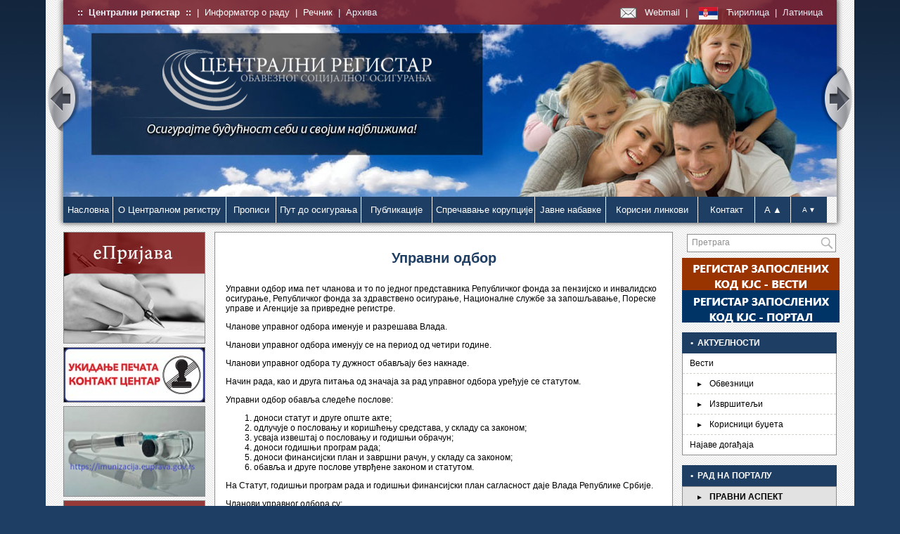

--- FILE ---
content_type: text/html; charset=UTF-8
request_url: https://www.croso.gov.rs/cir/Upravni_odbor/index.php
body_size: 20476
content:
<!DOCTYPE html PUBLIC "-//W3C//DTD XHTML 1.0 Transitional//EN" "http://www.w3.org/TR/xhtml1/DTD/xhtml1-transitional.dtd">
<html xmlns="http://www.w3.org/1999/xhtml">
<head>
<!--meta data-->
<meta http-equiv="Content-Type" content="text/html; charset=utf-8" />
<title>Централни регистар обавезног социјалног осигурања</title>
<meta name="DC.title" content="Centralni registar obaveznog socijalnog osiguranja" />
<meta http-equiv="Content-Security-Policy" content="upgrade-insecure-requests">
<meta name="abstract" content=" Centralni registar obaveznog socijalnog osiguranja " />
<meta name="description" content="Централни регистар обавезног социјалног осигурања формиран је ради ефикасније наплате пореза и контроле уплате доприноса. Од 1.марта 2014. године послодавци могу јединствену пријаву или одјаву радника да обаве електронским путем преко портала централног регистра. Ово представља ефикаснији, бржи и лакши начин испуњења обавезе пријаве и одјаве радника. Овај регистар омогућава месечну анализу и прецизније усаглашавање података о обвезницима обавезног социјалног осигурања." />
<meta name="contact" content="Tel/Fax: +381 11 3110 365; Adresa: Omladinskih brigada 1, Novi Beograd" />
<meta name="owner" content=" Centralni registar obaveznog socijalnog osiguranja " />
<meta name="keywords" content="Централни регистар, Централни регистар обавезног социјалног осигурања, обавезно социјално осигурање, Централни регистар, centralni registar, central registry of serbia, registar, регистар, registry, obavezno, compulsory, socijalno, social, osiguranje, insurance, naplata, payment, doprinosi, contributors, contribution, jedinstvena, elektronska, prijava, croso, crcsi, srbija, serbia, osiguranik, insured, preduzetnici" />
<meta name="geo.region" content="RS" />
<meta name="geo.placename" content="Belgrade" />
<meta name="robots" content="index, follow">
<!--end meta data-->

<link rel="stylesheet" type="text/css" href="http://www.croso.gov.rs/css/style.css">
<!--slider-->
<script>window.jQuery || document.write('<script src="http://www.croso.gov.rs/js/jquery-1.6.min.js"><\/script>')</script>
	<link rel="stylesheet" href="http://www.croso.gov.rs/css/anythingslider.css">
	<script src="http://www.croso.gov.rs/js/jquery.anythingslider.js"></script>
	<link rel="stylesheet" href="http://www.croso.gov.rs/css/theme-metallic.css">
	<script type="text/javascript" src="http://www.croso.gov.rs/functions/slider.js" ></script>
<!--end slider-->
<!--menu-->
<script type='text/javascript' src='http://www.croso.gov.rs/js/jquery.easing.1.3.js'></script> <!--if needed-->
<script type='text/javascript' src='http://www.croso.gov.rs/js/jquery.slideup.menu.1.0.min.js'></script>
<link href="http://www.croso.gov.rs/css/menu.css" rel="stylesheet" type="text/css" media="screen" />
<script type="text/javascript" src="http://www.croso.gov.rs/functions/menu.js" ></script>
<script type="text/javascript" src="http://www.croso.gov.rs/functions/menu_slideup.js" ></script>
<!--end menu-->
<!--search-->
<script type="text/javascript" src="http://www.croso.gov.rs/functions/validate_search.js" ></script>
<!--end search-->
<!--font size-->
<script type="text/javascript" src="http://www.croso.gov.rs/functions/font_size.js" ></script>
<!--end font size-->
</head>

<body>
<div id="page_wrapper">
	<div id="header">
		<!--search/language -->
<div id="header_language">        
    <div id="header_left"><strong>::&nbsp;&nbsp;<a href="http://www.croso.gov.rs/cir/index.php" >Централни регистар</a>&nbsp;&nbsp;::&nbsp;&nbsp;</strong>|&nbsp;&nbsp;<a href="http://www.croso.gov.rs/cir/Informator_o_radu/index.php">Информатор о раду</a>&nbsp;&nbsp;|&nbsp;&nbsp;<a href="http://www.croso.gov.rs/cir/Recnik/index.php">Речник</a>&nbsp;&nbsp;|&nbsp;&nbsp;<a href="http://www.croso.gov.rs/cir/Arhiva/index.php">Архива</a></div> 
    <div id="language"><img src="http://www.croso.gov.rs/images/icon-webmail.png" />&nbsp;&nbsp;&nbsp;<a href="https://webmail.uzzpro.gov.rs/src/login.php" target="_blank">Webmail</a>&nbsp;&nbsp;|&nbsp;&nbsp;&nbsp;&nbsp;<img src="http://www.croso.gov.rs/images/srpski.gif" />&nbsp;&nbsp;&nbsp;<a href="http://www.croso.gov.rs/cir/" >Ћирилица</a>&nbsp;&nbsp;|&nbsp;&nbsp;<a href="http://www.croso.gov.rs/lat/" >Латиница</a></div>
</div> 

<!--slider-->               
<div id="header_slider" >
    <ul id="slider1">   	
        <li><img src="http://www.croso.gov.rs/images/slika1.jpg" alt=""></li>
        <li><img src="http://www.croso.gov.rs/images/slika2.jpg" alt=""></li>
        <li><img src="http://www.croso.gov.rs/images/slika3.jpg" alt=""></li>
        <li><img src="http://www.croso.gov.rs/images/slika4.jpg" alt=""></li>
    </ul> 
</div>

<!--logo-->
<div id="logo"><img src="http://www.croso.gov.rs/images/logo.png" /></div>
        
<!--menu-->  
     
<div class="top-menu style3">
  <ul class="top-menu-main">
  	<li class="first">
      <ul class="top-submenu">
      </ul>
      <a href="http://www.croso.gov.rs/cir/index.php" class="menu-item-text" style="width: 60px; text-align: center;">Насловна</a>
    </li>
    <li class="">
      <ul class="top-submenu">
        <li class="first"><a href="http://www.croso.gov.rs/cir/Osnivanje/index.php">&#9642;&nbsp;&nbsp;&nbsp;Оснивање</a></li>
		<li class="first"><a href="http://www.croso.gov.rs/cir/Misija_i_vizija/index.php">&#9642;&nbsp;&nbsp;&nbsp;Мисија и визија Централног регистра</a></li>
        <li class=""><a href="http://www.croso.gov.rs/cir/Rukovodstvo/index.php">&#9642;&nbsp;&nbsp;&nbsp;Руководство</a></li>
        <li class=""><a href="http://www.croso.gov.rs/cir/Upravni_odbor/index.php">&#9642;&nbsp;&nbsp;&nbsp;Управни одбор</a></li>
        <li class=""><a href="http://www.croso.gov.rs/cir/Interna_dokumenta/index.php">&#9642;&nbsp;&nbsp;&nbsp;Интерна документа</a></li>
        <li class="last"><a href="http://www.croso.gov.rs/cir/Finansije/index.php">&#9642;&nbsp;&nbsp;&nbsp;Финансије</a></li>
		 <li class="last"><a href="http://www.croso.gov.rs/cir/Finansijsko_upravljanje_i_kontrola/index.php">&#9642;&nbsp;&nbsp;&nbsp;Финансијско управљање и контрола</a></li>
          <li class="last"><a href="http://www.croso.gov.rs/cir/Kadrovski_podaci/index.php">&#9642;&nbsp;&nbsp;&nbsp;Кадровски подаци</a></li>
      </ul>
      <a href="#" class="menu-item-text" style="width: 150px; text-align: center;">О Централном регистру</a>
    </li>
    <li class="">
      <ul class="top-submenu">
      </ul>
      <a href="http://www.croso.gov.rs/cir/Propisi/index.php" class="menu-item-text" style="width: 60px; text-align: center;">Прописи</a>
    </li>
    <li class="">
	
      <ul class="top-submenu">
        <li class="first"><a href="http://www.croso.gov.rs/cir/Istorijat/index.php">&#9642;&nbsp;&nbsp;&nbsp;Историјат</a></li>
        <li class="last"><a href="http://www.croso.gov.rs/cir/Kako_podneti_prijavu/index.php">&#9642;&nbsp;&nbsp;&nbsp;Како поднети пријаву?</a></li>
      </ul>
      <a href="#" class="menu-item-text" style="width: 110px; text-align: center;">Пут до осигурања</a>
    </li>
    <li class="">
      <ul class="top-submenu">
        <li class="first"><a href="http://www.croso.gov.rs/cir/Informator_o_radu/index.php">&#9642;&nbsp;&nbsp;&nbsp;Информатор о раду</a></li>
        <li class="last"><a href="http://www.croso.gov.rs/cir/Zahtev_za_pristup_informacijama_od_javnog_znacaja/index.php">&#9642;&nbsp;&nbsp;&nbsp;Захтев за приступ информацијама од јавног значаја</a></li>
      </ul>
      <a href="#" class="menu-item-text" style="width: 90px; text-align: center;">Публикације</a>
    </li>
    <li class="">
	<ul class="top-submenu">
      </ul>
      <a href="http://www.croso.gov.rs/cir/Sprecavanje_korupcije/index.php" class="menu-item-text" style="width: 135px; text-align: center;">Спречавање корупције</a>
    </li>
    <li class="">
      <ul class="top-submenu">
	     <li class="first"><a href="http://www.croso.gov.rs/cir/Plan_javnih_nabavki/index.php">&#9642;&nbsp;&nbsp;&nbsp;План јавних набавки</a></li>
       <li class="last"><a href="http://www.croso.gov.rs/cir/Prethodno obaveštenje/index.php">&#9642;&nbsp;&nbsp;&nbsp;Претходно обавештење</a></li>
        <li class="last"><a href="http://www.croso.gov.rs/cir/Javne_nabavke/index.php">&#9642;&nbsp;&nbsp;&nbsp;Јавне набавке</a></li>
        <li class="last"><a href="http://www.croso.gov.rs/cir/Javne_nabavke_arhiva/index.php">&#9642;&nbsp;&nbsp;&nbsp;Архива</a></li>
        <li class="last"><a href="http://www.croso.gov.rs/cir/Interni_akti/index.php">&#9642;&nbsp;&nbsp;&nbsp;Интерни акти</a></li>
      </ul>
      <a href="#" class="menu-item-text" style="width: 90px; text-align: center;">Јавне набавке</a>
    </li>
    <li class="">
      <ul class="top-submenu">
      </ul>
      <a href="http://www.croso.gov.rs/cir/Korisni_linkovi/index.php" class="menu-item-text" style="width: 120px; text-align: center;">Корисни линкови</a>
    </li>
        <li class="">
      <ul class="top-submenu">
      </ul>
      <a href="http://www.croso.gov.rs/cir/Kontakt/index.php" class="menu-item-text" style="width: 70px; text-align: center;">Контакт</a>
    </li>     
    <li class="">
      <ul id="top-submenu">
      </ul>
      <a href="javascript:increaseFontSize();" class="menu-item-text" style="width: 40px; text-align: center;">A &#9650;</a>  
    </li>    
    <li class="last_menu">
      <ul class="top-submenu">
      </ul>
      <a href="javascript:decreaseFontSize();" class="menu-item-text" style="width: 41px; text-align: center;"><font size="-2">A &#9660;</font></a> 
    </li>   
  </ul>
</div>	</div><!--end header-->
	<div id="content">
		<div id="sidebar_left">
			
<a href="https://portal.croso.gov.rs" target="_blank"> 
    <img src="http://www.croso.gov.rs/images/prijava.jpg" onmouseover="this.src='http://www.croso.gov.rs/images/prijavahover.jpg'" onmouseout="this.src='http://www.croso.gov.rs/images/prijava.jpg'"></a>

<a href="https://www.ite.gov.rs/tekst/1835/ukidanje-pecata.php" target="_blank">  
    <img src="http://www.croso.gov.rs/images/banerpecat.jpg"></a>
<a href="https://imunizacija.euprava.gov.rs/" target="_blank">  
    <img src="http://www.croso.gov.rs/images/imunizacija.jpg"></a>

<a href="http://www.croso.gov.rs/cir/eUputstva/index.php">     
    <img src="http://www.croso.gov.rs/images/uputstva.jpg" onmouseover="this.src='http://www.croso.gov.rs/images/uputstvahover.jpg'" onmouseout="this.src='http://www.croso.gov.rs/images/uputstva.jpg'"></a>

<a href="http://www.croso.gov.rs/cir/eUsluge/index.php">    
    <img src="http://www.croso.gov.rs/images/usluge.jpg" onmouseover="this.src='http://www.croso.gov.rs/images/uslugehover.jpg'" onmouseout="this.src='http://www.croso.gov.rs/images/usluge.jpg'"></a> 

<a href="http://www.croso.gov.rs/cir/eDoprinosi/index.php">   
    <img src="http://www.croso.gov.rs/images/doprinosi.jpg" onmouseover="this.src='http://www.croso.gov.rs/images/doprinosihover.jpg'" onmouseout="this.src='http://www.croso.gov.rs/images/doprinosi.jpg'"></a> 

		</div><!--end sidebar_left-->
			<div id="content_post">
                <h2>Управни одбор</h2>
                <p>Управни одбор има пет чланова и то по једног представника Републичког фонда за пензијско и инвалидско осигурање, Републичког фонда за здравствено осигурање, Националне службе за запошљавање, Пореске управе и Агенције за привредне регистре.</p>

<p>Чланове управног одбора именује и разрешава Влада.</p>

<p>Чланови управног одбора именују се на период од четири године.</p>

<p>Чланови управног одбора ту дужност обављају без накнаде.</p>

<p>Начин рада, као и друга питања од значаја за рад управног одбора уређује се статутом.</p>

<p>Управни одбор обавља следеће послове:</p>

<ol>
	<li>доноси статут и друге опште акте;</li>
	<li>одлучује о пословању и коришћењу средстава, у складу са законом;</li>
	<li>усваја извештај о пословању и годишњи обрачун;</li>
	<li>доноси годишњи програм рада;</li>
	<li>доноси финансијски план и завршни рачун, у складу са законом;</li>
	<li>обавља и друге послове утврђене законом и статутом.</li>
</ol>

<p>На Статут, годишњи програм рада и годишњи финансијски план сагласност даје Влада Републике Србије.</p>

<p>Чланови управног одбора су:</p>

<p>&nbsp;</p>

<ul>
	<li>Драгослав Глишовић, Пореска управа (председник);</li>
	<li>Ивана Траљић, Републички фонд за пензијско и инвалидско осигурање;</li>
	<li>Милош Перишић, Републички фонд за здравствено осигурање;</li>
	<li>Милан Ђуретановић, Национална служба за запошљавање;</li>
	<li>Саша Зечевић, Агенција за привредне регистре</li>
</ul>
		    </div><!--end content_post-->
		<div id="sidebar_right">
			<!--contact-->
<div id="search">
<form name="form_pretraga" action="http://www.croso.gov.rs/cir/Pretraga/" method="POST" target="_top" onsubmit="return validateSearch(this);">
<div id="search_form">
<input name="search" id="pretrazi" type="text" class="search_field" onclick="this.value='';" onfocus="this.select()" onblur="this.value=!this.value?'Pretraga':this.value;" value="Претрага"/>
<a onclick="return validateSearch();" href="javascript:document.form_pretraga.submit()" class="search_btn" title="Претражи"></a>
</div>
</form>
</div> 

<div>
<a href="http://www.croso.gov.rs/cir/Aktuelnosti/Vesti_korisnici_budzeta" target="_blank">  
    <img src="http://www.croso.gov.rs/images/regzapv.png"></a>

<a href="https://registar.croso.gov.rs" target="_blank">  
    <img src="http://www.croso.gov.rs/images/regzapu.png"></a>

</div>
<br/>
       
<div class="category">
    <h3>&nbsp;&nbsp;&nbsp;&nbsp;&#149;&nbsp;&nbsp;АКТУЕЛНОСТИ</h3>
    <ul>
        <li><a href="http://www.croso.gov.rs/cir/Aktuelnosti/Vesti/" target="_top">Вести</a></li>       
        <li><a href="http://www.croso.gov.rs/cir/Aktuelnosti/Vesti_obveznici/" target="_top">&nbsp;&nbsp;&nbsp;<small>&#9658;</small>&nbsp;&nbsp;&nbsp;Обвезници</а></li>
        <li><a href="http://www.croso.gov.rs/cir/Aktuelnosti/Vesti_izvrsitelji/" target="_top">&nbsp;&nbsp;&nbsp;<small>&#9658;</small>&nbsp;&nbsp;&nbsp;Извршитељи</а></li>
        <li><a href="http://www.croso.gov.rs/cir/Aktuelnosti/Vesti_korisnici_budzeta/" target="_top">&nbsp;&nbsp;&nbsp;<small>&#9658;</small>&nbsp;&nbsp;&nbsp;Корисници буџета</а></li>    
                <li class="last_bottom"><a href="http://www.croso.gov.rs/cir/Aktuelnosti/Najave_dogadjaja/" target="_top">Најаве догађаја</a></li>
    </ul>  
</div>  
<br />

<div class="category">
    <h3>&nbsp;&nbsp;&nbsp;&nbsp;&#149;&nbsp;&nbsp;РАД НА ПОРТАЛУ</h3>
    <ul>
    	<li class="submenu">&nbsp;&nbsp;&nbsp;<small>&#9658;</small>&nbsp;&nbsp;&nbsp;ПРАВНИ АСПЕКТ</li>
        <li><a href="http://www.croso.gov.rs/cir/Rad_na_portalu/Pravni_aspekt/Ovlascenje_lica_za_rad_na_portalu/" target="_top">Овлашћење лица за рад на порталу</a></li>
        <li><a href="http://www.croso.gov.rs/cir/Rad_na_portalu/Pravni_aspekt/Obrasci_za_preuzimanje/" target="_top">Обрасци за преузимање</a></li>
        <li><a href="http://www.croso.gov.rs/cir/Rad_na_portalu/Pravni_aspekt/Sluzbena_misljenja/" target="_top">Службена мишљења</a></li>
        <li class="last"><a href="http://www.croso.gov.rs/cir/Rad_na_portalu/Pravni_aspekt/Najcesca_pitanja/" target="_top">Најчешћа питања</a></li>
        <li class="submenu">&nbsp;&nbsp;&nbsp;<small>&#9658;</small>&nbsp;&nbsp;&nbsp;ТЕХНИЧКИ АСПЕКТ</li>
        <li><a href="http://www.croso.gov.rs/cir/Rad_na_portalu/Tehnicki_aspekt/Otklanjanje_tehnickih_problema/" target="_top">Отклањање техничких проблема</a></li>
        <li><a href="http://www.croso.gov.rs/cir/Rad_na_portalu/Tehnicki_aspekt/Uputstva_za_rad_sa_sertifikatima/" target="_top">Упутства за рад са сертификатима</a></li>
        <li class="last_bottom"><a href="http://www.croso.gov.rs/cir/Rad_na_portalu/Tehnicki_aspekt/Najcesca_pitanja/" target="_top">Најчешћа питања</a></li>
    </ul>  
</div>  
<br />

<div class="category">
    <h3>&nbsp;&nbsp;&nbsp;&nbsp;&#149;&nbsp;&nbsp;СТАТИСТИКА</h3>
    <ul>
    	<li class="submenu">&nbsp;&nbsp;&nbsp;<small>&#9658;</small>&nbsp;&nbsp;&nbsp;ПОКАЗАТЕЉИ РАДА ЦР-а</li>
        <li><a href="http://www.croso.gov.rs/cir/Statistika_CR/Prijava_na_osiguranje/" target="_top">Пријава на осигурање</a></li>
        <li class="last"><a href="http://www.croso.gov.rs/cir/Statistika_CR/Poslodavci_statistika/" target="_top">Послодавци - статистика</a></li>
        <li class="submenu">&nbsp;&nbsp;&nbsp;<small>&#9658;</small>&nbsp;&nbsp;&nbsp;ОПШТА СТАТИСТИКА</li>
        <li><a href="http://www.croso.gov.rs/cir/Statistika/Najvisa_i_najniza_mesecna_osnovica/" target="_top">Највиша и најнижа месечна основица</a></li>
        <li><a href="http://www.croso.gov.rs/cir/Statistika/Minimalna_zarada/" target="_top">Минимална зарада</a></li>
        <li><a href="http://www.croso.gov.rs/cir/Statistika/Olaksice_za_poslodavce/" target="_top">Олакшице за послодавце</a></li>
        <li><a href="http://www.croso.gov.rs/cir/Statistika/Stope_doprinosa/" target="_top">Стопе доприноса</a></li>
        <li><a href="http://www.croso.gov.rs/cir/Statistika/Osnovice_doprinosa/" target="_top">Основице доприноса</a></li>
        <li class="last_bottom"><a href="http://www.croso.gov.rs/cir/Statistika/Prosecna_zarada_penzija/" target="_top">Просечна зарада, нето зарада, пензија</a></li>
    </ul>
</div>		</div><!--end sidebar_right-->
	</div><!--end content-->
    <div class="clear_fix"></div>
    <div id="footer">
		© 2017. Централни Регистар обавезног социјалног осигурања | Омладинских бригада бр.1, Нови Београд | тел. +381 11 3110 365
	</div><!--end footer--> 		
</div><!--end page_wrapper-->
</body>
</html>

--- FILE ---
content_type: text/css
request_url: https://www.croso.gov.rs/css/style.css
body_size: 6243
content:
@charset "utf-8";
/* CSS Document */

html, body {
	margin: 0;
	padding: 0;
	font-family: Arial, Helvetica, sans-serif;
	font-size: 12px;
	color: #000;
	background: #1f3e64 url(../images/back_full.png) repeat-x;
}

/*link*/
a:link {
	color: #065ea7;
	text-decoration:none;
}

a:visited { 
	color: #065ea7;
	text-decoration:none;
}

a:hover {
	text-decoration:underline;
}

/*layout*/
#page_wrapper {width:1100px; margin:0 auto; padding-left:25px; padding-right:25px; padding-bottom:15px; background:#FFF url(../images/pattern.png);}
.clear_fix { clear:both;}

/*header*/
#header {height:317px;
box-shadow: 2px 0px 6px 1px rgba(119, 119, 119, 0.75), -2px 0px 6px 1px rgba(119, 119, 119, 0.75);
-moz-box-shadow: 2px 0px 6px 1px rgba(119, 119, 119, 0.75), -2px 0px 6px 1px rgba(119, 119, 119, 0.75);
-webkit-box-shadow: 2px 0px 6px 1px rgba(119, 119, 119, 0.75), -2px 0px 6px 1px rgba(119, 119, 119, 0.75);}
#header_language {width:1100px; height:35px; background-color:#78232d; opacity: 0.9; filter: alpha(opacity=90); /* For IE8 and earlier */ z-index:1; position:absolute; font-size:13px; color:#FFFFFF; }
#header_language a:link, #header_language a:visited{
	color: #fff	;
	text-decoration:none;
}
#header_left{width:48%; float:left; padding-left:20px; text-align:left; line-height:35px;}
#language { width:48%; float:right; padding-right: 20px; text-align:right; line-height: 35px;}
#language img { display:inline-block; height:60%; vertical-align:middle }
#header_slider {padding-bottom:0px; width:auto; height:280px;}
#logo img {
	position:absolute; 
	top:0px; 
}
#header_left a:link, #header_left a:visited {
	color: #fff	;
	text-decoration:none;
}

/*content*/
#content {margin-top:13px;}
#sidebar_left {float:left; width:200px;}
#content_post{float:left; width:620px; margin-left:15px; border:1px solid #8e8e8e; background-color:#FFF; padding:25px 15px 20px 15px;  }
#sidebar_right {float: right; width: 220px; }
#footer {clear:both; width:1100px; text-align:center; padding:10px 0 10px 0; background:#1f3e64; color:#FFF; margin-top:20px;}

/*sidebar left*/
#sidebar_left img {
	width:200px;
    margin-left: 0;
    margin-right: 0;
	margin-top:0px;
	margin-bottom:5px;
	border:1px solid #8e8e8e;
}

/*sidebar right*/
#search {width:225px; height:27px; margin-top:3px; margin-bottom:7px; margin-left:0px; }
#search_form{height:24px; width:210px; background-color:#ffffff; border:solid 1px #8e8e8e; margin:auto;}
.search_field {float:left; background:none; border:none; height:20px; width:170px; padding-left:6px; font-size:12px; line-height:24px; color:#8e8e8e}
.search_btn {float:right; display:block; width:24px; height:24px; background-image:url(../images/btn_search.png)}
.search_btn:hover {background-position:0 24px}

.category h3 {
	width: 100%;
	height:20px;
	background:#1f3e64	;
	margin:0px;
	color:#FFF;
	padding:5px 0px;
	vertical-align:middle;
	display: table;
	font-size:12px;
	line-height:20px;
	text-transform:uppercase;

}

.category li.submenu {
	font-weight:bold;
	border-top:1px solid #8e8e8e !important;
	border-bottom:1px solid #8e8e8e !important;
	background-color:#E2E2E2;
	vertical-align:middle;
}

.category ul {
	border-left:1px solid #8e8e8e;
	border-right:1px solid #8e8e8e;
	margin-top:0px;
	padding-left:0px;
	background-color:#FFF;
	margin-left:0px;
	list-style:none;
	margin-bottom:0px;
}

.category li.last {
	border-bottom:none !important;
}

.category li.last_bottom {
	border-bottom:1px solid #8e8e8e !important;
}

.category li {
	padding-top:7px;
	padding-bottom:7px;
	border-bottom: 1px dashed #D2D4C9;
	padding-left:10px;
}
#sidebar_right a,  #sidebar_right a:visited {
	color:#000;
}
#sidebar_right a:hover {
	color:#000;
}

/*content_post*/
.blink {
    color:red;
}

#content_post h3 {
	color: #1f3e64;
	font-size:14px;
	margin-top:0px;
	margin-bottom:5px;
}

#content_post hr {
	border: 0;
    height: 1px;
    background: #1f3e64;
    background-image: -webkit-linear-gradient(left, #ccc, #1f3e64, #ccc); 
    background-image:    -moz-linear-gradient(left, #ccc, #1f3e64, #ccc); 
    background-image:     -ms-linear-gradient(left, #ccc, #1f3e64, #ccc); 
    background-image:      -o-linear-gradient(left, #ccc, #1f3e64, #ccc);
	margin-top:20px;
	margin-bottom:20px;
}

.title_post {
	margin-top: 5px;
	margin-bottom:5px;
	text-align:left;
	color:#1f3e64	;
	display: block;
	font-size: 1.17em;
	font-weight: bold; 
}

.span_date{
	font-size:11px;
	font-style:italic;
}

.span_more{
	font-size: 11px;
	font-weight: bold;
	margin-top:0px;
	text-align:left;
	padding-top:5px;
}

.span_more a,  .span_more a:visited .span_more a:hover {
	color:#1f3e64 !important;
}

.span_back{
	font-size: 11px;
	font-weight: bold;
	margin-top:30px;
}

.span_back a,  .span_back a:visited .span_back a:hover {
	color:#1f3e64 !important;
}

#content_post h2 {
	text-align:center;
	color:#1f3e64	;
	margin-top:0px;
	margin-bottom:25px;
	font-size:20px;
}

#content_post h2.title {
	font-size:22px !important;
	margin-bottom:40px !important;
	margin-top:5px !important;
}

.osnovice h3 {
	margin-top:30px !important;
	font-size:13px !important;
}

.list_space {
	line-height: 1.5em;
}

.list_space li {
	list-style-type:square;
}

/*tabele statistika*/
.table_all {
	width:100%;
	text-align:center;
}
.table_all td {
	border: thin solid darkgray;	
	padding: 5px;	
}
.table_darkblue {
	background:#d4e0e4;
	font-weight:bold;
}
.table_blue {
	background:#e4ebee;
}

/*Pretraga*/
a.link:link { text-decoration:underline !important;}

/*Pagination*/
.page_btn {width:16px; height:16px; vertical-align:middle; border:none; padding:0 2px 0 2px}

/*Pitanja i odgovori*/
a.link_qa:link {
	color:#000 !important;
	text-decoration:none;
}

a.link_qa:visited { 
	color:#000 !important;
	text-decoration:none;
}

a.link_qa:hover {
	text-decoration:underline;
}

/*Rečnik*/
#dictionary {
	background-color:#EEE;
	border-top: 2px solid #1f3e64;
	border-bottom: 2px solid #1f3e64;
	text-align:center;
	font-weight:bold;
	padding:4px;
	margin-bottom:30px;
}

--- FILE ---
content_type: text/css
request_url: https://www.croso.gov.rs/css/anythingslider.css
body_size: 8454
content:
/*
	AnythingSlider v1.8+ Default theme
	By Chris Coyier: http://css-tricks.com
	with major improvements by Doug Neiner: http://pixelgraphics.us/
	based on work by Remy Sharp: http://jqueryfordesigners.com/
*/

/*****************************
  SET DEFAULT DIMENSIONS HERE
 *****************************/
/* change the ID & dimensions to match your slider */
#slider1 {
	width: 1100px;
	height: 280px;
	list-style: none;
	/* Prevent FOUC (see FAQ page) and keep things readable if javascript is disabled */
	overflow-y: auto;
	overflow-x: hidden;
}

/******************
  SET STYLING HERE
 ******************
 =================================
 Default state (no keyboard focus)
 ==================================*/
/* Overall Wrapper */
.anythingSlider-default {
	margin: 0 auto;
	/* 45px right & left padding for the arrows, 28px @ bottom for navigation*/ 
	padding: 0 45px 28px 45px;
}
/* slider window - top & bottom borders, default state */
.anythingSlider-default .anythingWindow {
	border-top: 3px solid #777;
	border-bottom: 3px solid #777;
}
/* Navigation buttons + start/stop button, default state */
.anythingSlider-default .anythingControls a {
	/* top shadow */
	background: #777 url(../images/default.png) center -288px repeat-x;
	color: #000;
	border-radius: 0 0 5px 5px;
	-moz-border-radius: 0 0 5px 5px;
	-webkit-border-radius: 0 0 5px 5px;
}
/* Make sure navigation text is visible */
.anythingSlider-default .anythingControls a span {
	visibility: visible;
}
/* Navigation current button, default state */
.anythingSlider-default .anythingControls a.cur {
	background: #888;
	color: #000;
}

/* start-stop button, stopped, default state */
.anythingSlider-default .anythingControls a.start-stop {
	background-color: #040;
	color: #ddd;
}
/* start-stop button, playing, default state */
.anythingSlider-default .anythingControls a.start-stop.playing {
	background-color: #800;
}

/* start-stop button, default hovered text color (when visible) */
/* hide nav/start-stop background image shadow on hover - makes the button appear to come forward */
.anythingSlider-default .anythingControls a.start-stop:hover,
.anythingSlider-default .anythingControls a.start-stop.hover,
.anythingSlider-default .anythingControls a.start-stop .anythingControls ul a:hover {
	background-image: none;
	color: #ddd;
}

/*
 =================================
 Active State (has keyboard focus)
 =================================
*/
/* slider window - top & bottom borders, active state */
.anythingSlider-default.activeSlider .anythingWindow {
	border-color: #7C9127;
}
/* Navigation buttons, active state */
.anythingSlider-default.activeSlider .anythingControls a {
	/* background image = top shadow */
	background-color: #7C9127;
}
/* Navigation current & hovered button, active state */
.anythingSlider-default.activeSlider .anythingControls a.cur,
.anythingSlider-default.activeSlider .anythingControls a:hover {
	/* background image removed */
	background: #7C9127;
}

/* start-stop button, stopped, active state */
.anythingSlider-default.activeSlider .anythingControls a.start-stop {
	background-color: #080;
	color: #fff;
}
/* start-stop button, playing, active state */
.anythingSlider-default.activeSlider .anythingControls a.start-stop.playing {
	background-color: #d00;
	color: #fff;
}
/* start-stop button, active slider hovered text color (when visible) */
.anythingSlider-default.activeSlider .start-stop:hover,
.anythingSlider-default.activeSlider .start-stop.hover {
	color: #fff;
}

/************************
  NAVIGATION POSITIONING
 ************************/
/* Navigation Arrows */
.anythingSlider-default .arrow {
	top: 50%;
	position: absolute;
	display: block;
}

.anythingSlider-default .arrow a {
	display: block;
	width: 45px;
	height: 140px;
	margin: -70px 0 0 0; /* half height of image */
	text-align: center;
	outline: 0;
	background: url(../images/default.png) no-repeat;
}

/* back arrow */
.anythingSlider-default .back { left: 0; }
.anythingSlider-default .back a { background-position: left top; }
.anythingSlider-default .back a:hover,
.anythingSlider-default .back a.hover { background-position: left -140px; }
/* forward arrow */
.anythingSlider-default .forward { right: 0; }
.anythingSlider-default .forward a { background-position: right top; }
.anythingSlider-default .forward a:hover,
.anythingSlider-default .forward a.hover { background-position: right -140px; }

/* Navigation Links */
.anythingSlider-default .anythingControls { outline: 0; display: none; }
.anythingSlider-default .anythingControls ul { margin: 0; padding: 0; float: left; }
.anythingSlider-default .anythingControls ul li { display: inline; }
.anythingSlider-default .anythingControls ul a {
	font: 11px/18px Georgia, Serif;
	display: inline-block;
	text-decoration: none;
	padding: 2px 8px;
	height: 18px;
	margin: 0 5px 0 0;
	text-align: center;
	outline: 0;
}

/* navigationSize window */
.anythingSlider-default .anythingControls .anythingNavWindow {
	overflow: hidden;
	float: left;
}

/* Autoplay Start/Stop button */
.anythingSlider-default .anythingControls .start-stop {
	padding: 2px 5px;
	width: 40px;
	text-align: center;
	text-decoration: none;
	float: right;
	z-index: 100;
	outline: 0;
}

/***********************
  IE8 AND OLDER STYLING
 ***********************/

/* Navigation Arrows */
.as-oldie .anythingSlider-default .arrow {
	top: 30%;
}
.as-oldie .anythingSlider-default .arrow a {
	margin: 0;
}

/* margin between nav buttons just looks better */
.as-oldie .anythingSlider-default .anythingControls li {
	margin-left: 3px;
}

/* When using the navigationSize option, the side margins need to be zero
	None of the navigation panels look good in IE7 now =( */
.as-oldie .anythingSlider-default .anythingControls a {
	margin: 0;
}
.as-oldie .anythingSlider-default .anythingNavWindow {
	margin: 0 2px;
}
.as-oldie .anythingSlider-default .anythingNavWindow li {
	padding: 3px 0 0 0;
}

/***********************
  COMMON SLIDER STYLING
 ***********************/
/* Overall Wrapper */
.anythingSlider {
	display: block;
	overflow: visible !important;
	position: relative;
}
/* anythingSlider viewport window */
.anythingSlider .anythingWindow {
	overflow: hidden;
	position: relative;
	width: 100%;
	height: 100%;
}
/* anythingSlider base (original element) */
.anythingSlider .anythingBase {
	background: transparent;
	list-style: none;
	position: absolute;
	overflow: visible !important;
	top: 0;
	left: 0;
	margin: 0;
	padding: 0;
}

/* Navigation arrow text; indent moved to span inside "a", for IE7;
  apparently, a negative text-indent on an "a" link moves the link as well as the text */
.anythingSlider .arrow span {
	display: block;
	visibility: hidden;
}
/* disabled arrows, hide or reduce opacity: opacity: .5; filter: alpha(opacity=50); */
.anythingSlider .arrow.disabled {
	display: none;
}
/* all panels inside the slider; horizontal mode */
.anythingSlider .panel {
	background: transparent;
	display: block;
	overflow: hidden;
	float: left;
	padding: 0;
	margin: 0;
}
/* vertical mode */
.anythingSlider .vertical .panel {
	float: none;
}
/* fade mode */
.anythingSlider .fade .panel {
	float: none;
	position: absolute;
	top: 0;
	left: 0;
	z-index: 0;
}
/* fade mode active page - visible & on top */
.anythingSlider .fade .activePage {
	z-index: 1;
}

/***********************
  RTL STYLING
 ***********************/
/* slider autoplay right-to-left, reverse order of nav links to look better */
.anythingSlider.rtl .anythingWindow {
	direction: ltr;
	unicode-bidi: bidi-override;
}
.anythingSlider.rtl .anythingControls ul { float: left; } /* move nav link group to left */
.anythingSlider.rtl .anythingControls ul a { float: right; } /* reverse order of nav links */
.anythingSlider.rtl .start-stop { /* float: right; */ } /* move start/stop button - in case you want to switch sides */

/* probably not necessary, but added just in case */
.anythingSlider,
.anythingSlider .anythingWindow,
.anythingSlider .anythingControls ul a,
.anythingSlider .arrow a,
.anythingSlider .start-stop {
	transition-duration: 0s;
	-o-transition-duration: 0s;
	-moz-transition-duration: 0s;
	-webkit-transition-duration: 0s;
}


--- FILE ---
content_type: text/css
request_url: https://www.croso.gov.rs/css/theme-metallic.css
body_size: 8717
content:
/*
	AnythingSlider v1.8+ Metallic theme
	By Rob Garrison
*/
/*****************************
  SET DEFAULT DIMENSIONS HERE
 *****************************/
/* change the ID & dimensions to match your slider */
#slider1 {
	width: 1100px;
	height: 280px;
	list-style: none;
	/* Prevent FOUC (see FAQ page) and keep things readable if javascript is disabled */
	overflow-y: auto;
	overflow-x: hidden;
	
}

/******************
  SET STYLING HERE
 ******************
 =================================
 Default state (no keyboard focus)
 ==================================*/
/* Overall Wrapper */
.anythingSlider-metallic {
	margin: 0 auto;
	margin-left:-23px;
	/* 23px right & left padding for the navigation arrows */
	padding: 0 23px;
}
/* slider window - top & bottom borders, default state */
.anythingSlider-metallic .anythingWindow {
	/*border-top: 3px solid #333;
	border-bottom: 3px solid #333;*/
}
/* Navigation buttons + start/stop button, default state */
.anythingSlider-metallic .anythingControls a {
	background: transparent url(../images/arrows-metallic.png) -68px -40px repeat-x;
	color: #000;
	border: #000 1px solid;
	border-radius: 5px;
	-moz-border-radius: 5px;
	-webkit-border-radius: 5px;
}
/* Navigation current button, default state */
.anythingSlider-metallic .anythingControls a.cur,
.anythingSlider-metallic .anythingControls a:hover {
	background-position: -70px -137px;
	background-color: #888;
	color: #000;
}

/* start-stop button, stopped, default state */
.anythingSlider-metallic .anythingControls a.start-stop {
	background: #040;
	color: #ddd;
	/* top shadow */
	-moz-box-shadow: inset 1px 2px 5px rgba(0, 0, 0, 0.5);
	-webkit-box-shadow: inset 1px 2px 5px rgba(0, 0, 0, 0.5);
	box-shadow: inset 1px 2px 5px rgba(0, 0, 0, 0.5);
}
/* start-stop button, playing, default state */
.anythingSlider-metallic .anythingControls a.start-stop.playing {
	background-color: #800;
}

/* start-stop button, default hovered text color (when visible) */
/* hide nav/start-stop background image shadow on hover - makes the button appear to come forward */
.anythingSlider-metallic .anythingControls a.start-stop:hover,
.anythingSlider-metallic .anythingControls a.start-stop.hover,
.anythingSlider-metallic .anythingControls a.start-stop .anythingControls ul a:hover {
	color: #fff;
	/* clear top shadow */
	-moz-box-shadow: inset 0 0 0 #000000;
	-webkit-box-shadow: inset 0 0 0 #000000;
	box-shadow: inset 0 0 0 #000000;
}

/*
 =================================
 Active State (has keyboard focus)
 =================================
*/
/* slider window - top & bottom borders, active state */
.anythingSlider-metallic.activeSlider .anythingWindow {
	border-color: #0355a3;
}

/* Navigation buttons, active state */
.anythingSlider-metallic.activeSlider .anythingControls a {
	background-color: transparent;
}
/* Navigation current button, active state */
.anythingSlider-metallic.activeSlider .anythingControls a.cur,
.anythingSlider-metallic.activeSlider .anythingControls a:hover {
	background-position: -76px -57px;
	background-color: #ccc;
}

/* start-stop button, stopped, active state */
.anythingSlider-metallic.activeSlider .anythingControls a.start-stop {
	background: #080;
	color: #fff;
}
/* start-stop button, playing, active state */
.anythingSlider-metallic.activeSlider .anythingControls a.start-stop.playing {
	color: #fff;
	background: #d00;
}
/* start-stop button, active slider hovered text color (when visible) */
.anythingSlider-metallic.activeSlider .start-stop:hover,
.anythingSlider-metallic.activeSlider .start-stop.hover {
	color: #fff;
}

/************************
  NAVIGATION POSITIONING
 ************************/
/* Navigation Arrows */
.anythingSlider-metallic .arrow {
	top: 50%;
	position: absolute;
	display: block;
	z-index: 100;
}

.anythingSlider-metallic .arrow a {
	display: block;
	width: 45px;
	height: 95px;
	margin: -47.5px 0 0 0; /* half height of image */
	text-align: center;
	outline: 0;
	background: url(../images/arrows-metallic.png) no-repeat;
}

/* back arrow */
.anythingSlider-metallic .back { left: 0; }
.anythingSlider-metallic .back a { background-position: left bottom; }
.anythingSlider-metallic .back a:hover,
.anythingSlider-metallic .back a.hover { background-position: left top; }
/* forward arrow */
.anythingSlider-metallic .forward { right: 0; }
.anythingSlider-metallic .forward a { background-position: right bottom; }
.anythingSlider-metallic .forward a:hover,
.anythingSlider-metallic .forward a.hover { background-position: right top; }

/* Navigation Links */
.anythingSlider-metallic .anythingControls {
	height: 15px; /* limit height, needed for IE9 of all things */
	outline: 0;
	display: none;
	float: right;
	position: absolute;
	bottom: 5px;
	right: 20px;
	margin: 0 45px;
	z-index: 100;
	opacity: 0.90;
	filter: alpha(opacity=90);
}

.anythingSlider-metallic .anythingControls ul {
	margin: 0;
	padding: 0;
	float: left;
}
.anythingSlider-metallic .anythingControls ul li {
	list-style: none;
	float: left;
	margin: 0;
	padding: 0;
}
.anythingSlider-metallic .anythingControls ul a {
	display: inline-block;
	width: 10px;
	height: 10px;
	margin: 3px;
	padding: 0;
	text-decoration: none;
	text-align: center;
	outline: 0;
}

.anythingSlider-metallic .anythingControls span {
	display: block;
	visibility: hidden;
}

/* navigationSize window */
.anythingSlider-metallic .anythingControls .anythingNavWindow {
	overflow: hidden;
	float: left;
}
/* navigationSize nav arrow positioning */
.anythingSlider-metallic .anythingControls li.prev a span,
.anythingSlider-metallic .anythingControls li.next a span {
	visibility: visible;
	position: relative;
	top: -6px; /* bring navigationSize text arrows into view */
	color: #fff;
}

/* Autoplay Start/Stop button */
.anythingSlider-metallic .anythingControls .start-stop {
	display: inline-block;
	width: 10px;
	height: 10px;
	margin: 3px;
	padding: 0;
	text-align: center;
	text-decoration: none;
	z-index: 100;
	outline: 0;
}

/***********************
IE8 AND OLDER STYLING
***********************/
/* Navigation Arrows */
.as-oldie .anythingSlider-metallic .arrow {
	top: 40%;
}
.as-oldie .anythingSlider-metallic .arrow a {
	margin: 0;
}

/***********************
  COMMON SLIDER STYLING
 ***********************/
/* Overall Wrapper */
.anythingSlider {
	display: block;
	overflow: visible !important;
	position: relative;
}
/* anythingSlider viewport window */
.anythingSlider .anythingWindow {
	overflow: hidden;
	position: relative;
	width: 100%;
	height: 100%;
}
/* anythingSlider base (original element) */
.anythingSlider .anythingBase {
	background: transparent;
	list-style: none;
	position: absolute;
	overflow: visible !important;
	top: 0;
	left: 0;
	margin: 0;
	padding: 0;
}

/* Navigation arrow text; indent moved to span inside "a", for IE7;
	apparently, a negative text-indent on an "a" link moves the link as well as the text */
.anythingSlider .arrow span {
	display: block;
	visibility: hidden;
}
/* disabled arrows, hide or reduce opacity: opacity: .5; filter: alpha(opacity=50); */
.anythingSlider .arrow.disabled {
	display: none;
}
/* all panels inside the slider; horizontal mode */
.anythingSlider .panel {
	background: transparent;
	display: block;
	overflow: hidden;
	float: left;
	padding: 0;
	margin: 0;
}
/* vertical mode */
.anythingSlider .vertical .panel {
	float: none;
}

/* fade mode */
.anythingSlider .fade .panel {
	float: none;
	position: absolute;
	top: 0;
	left: 0;
	z-index: 0;
}
/* fade mode active page - visible & on top */
.anythingSlider .fade .activePage {
	z-index: 1;
}

/***********************
  RTL STYLING
 ***********************/
/* slider autoplay right-to-left, reverse order of nav links to look better */
.anythingSlider.rtl .anythingWindow {
	direction: ltr;
	unicode-bidi: bidi-override;
}
.anythingSlider.rtl .anythingControls ul { float: left; } /* move nav link group to left */
.anythingSlider.rtl .anythingControls ul a { float: right; } /* reverse order of nav links */
.anythingSlider.rtl .start-stop { /* float: right; */ } /* move start/stop button - in case you want to switch sides */

/* probably not necessary, but added just in case */
.anythingSlider .anythingWindow,
.anythingSlider .anythingControls ul a,
.anythingSlider .arrow a,
.anythingSlider .start-stop {
	transition-duration: 0s;
	-o-transition-duration: 0s;
	-moz-transition-duration: 0s;
	-webkit-transition-duration: 0s;
}


--- FILE ---
content_type: text/css
request_url: https://www.croso.gov.rs/css/menu.css
body_size: 2307
content:
.style3.top-menu {margin:0px; }

.style3 ul.top-menu-main {
  	margin: 0px;
  	padding-left:0px;  
  	width: 1100px;
  	white-space: nowrap;
  	font-size:13px;
}

.style3 ul.top-menu-main > li {
  	background: #1f3e64;
  	color: #fff;
  	height: 37px;
  	vertical-align: middle; 
  	line-height: 18px;
  	margin-right:1px;
}

.style3 ul.top-menu-main > li.last_menu {
 	margin-right:0px !important;
}

.style3 ul.top-menu-main > li.last {
  	border-right: none;
}

.style3 ul.top-menu-main > li:hover .menu-item-text {color: #cfcfcf; text-shadow: 0 1px 0 #0C131C;}

.style3 ul.top-menu-main > li:hover{
  	background: #12253c;
  	color: #fff;
  	-moz-box-shadow: 0 0 8px #12253c;
  	-webkit-box-shadow: 0 0 8px #12253c;
  	box-shadow: 0 0 8px #012345;
}

.style3 ul.top-menu-main > li > a {
  	color: #fff;
  	text-decoration: none;
}

.style3 ul.top-menu-main > li > a:hover {
  	color: #fff;
}

.style3 ul.top-menu-main > li > a { 
  	padding: 10px 5px; /*change menu*/
}

.style3 ul.top-submenu {
  	-moz-box-shadow: 0 0 8px #12253c;
  	-webkit-box-shadow: 0 0 8px #12253c;
  	box-shadow: 0 0 8px #12253c;
  	-webkit-border-top-left-radius: 10px;
  	-webkit-border-top-right-radius: 10px;
  	-moz-border-radius-topleft: 10px;
  	-moz-border-radius-topright: 10px;
  	border-top-left-radius: 10px;
  	border-top-right-radius: 10px;
}

.style3 ul.top-submenu > li {
  	margin: 0px;
  	padding: 5px 20px 7px 15px;
  	background-color:#000; 
  	opacity: 0.80; 
  	filter: alpha(opacity=80); /* For IE8 and earlier */
  	color: #fff;
  	font-weight:600;
  	white-space: nowrap;
}

.style3 ul.top-submenu > li.first {
  	-webkit-border-top-left-radius: 10px;
 	-webkit-border-top-right-radius: 10px;
  	-moz-border-radius-topleft: 10px;
  	-moz-border-radius-topright: 10px;
  	border-top-left-radius: 10px;
  	border-top-right-radius: 10px;
  	padding-top:15px !important;
}

.style3 ul.top-submenu > li.hover {
  background: #000;
  color: #fff;
}

.style3 ul.top-submenu > li:hover{
  	background: black;
  	opacity: 0.95; 
  	filter: alpha(opacity=95); /* For IE8 and earlier */
}

.style3 a:link {
  	color: #fff	;
  	text-decoration:none;
}

.style3 a:visited { 
	color: #fff	;
	text-decoration:none;
}

--- FILE ---
content_type: application/javascript
request_url: https://www.croso.gov.rs/functions/validate_search.js
body_size: 601
content:
// JavaScript Document
function validateSearch()
{
	var message_search="Претрага";
	var pretraga = document.getElementById('pretrazi').value;
	if(pretraga == message_search) 
		{ alert("Унесите појам за претрагу!");  
		  return false;  
		}
	var mail_length = pretraga.length;
	if(mail_length<4)
  {
      alert("Унесите минимум 4 карактера за претрагу!");
      return false;
   }

if (pretraga.match(/^\s*$/)) 
{
    alert("Унесите појам за претрагу!");
      return false;
} 
return true;
}

--- FILE ---
content_type: application/javascript
request_url: https://www.croso.gov.rs/functions/slider.js
body_size: 339
content:
// JavaScript Document
// Set up Sliders
// **************
$(function(){

	$('#slider1').anythingSlider({
		theme           : 'metallic',
		easing          : 'swing',
		buildNavigation: false,
		buildStartStop: false,
		autoPlay: true,
		delay: 6000,
		animationTime: 800,
		onSlideComplete : function(slider){
		}
	});
});

--- FILE ---
content_type: application/javascript
request_url: https://www.croso.gov.rs/js/jquery.slideup.menu.1.0.min.js
body_size: 1483
content:
/* jQuery SlideUp menu v1.0 - http://adis.ro/jquery/slideup/
 * Open source under the BSD License. 
 * Copyright � 2011 Adi Ban
 * All rights reserved (please read the full terms on the original website) */
(function($){$.fn.slideupmenu=function(b){var c=jQuery.extend({slideUpSpeed:500,slideDownSpeed:500,ease:"easeInOutCubic",stopQueue:true},b);var d=this;$(this).find('li').unbind('click mouseenter mouseleave');$(this).find('ul.top-menu-main').css({'cursor':'pointer'});$(this).find('ul.top-menu-main > li').css({'position':'relative','float':'left','list-style':'none'});$(this).find('ul.top-menu-main > li > a').css({'display':'block'});$(this).find('ul.top-submenu').css({'display':'none'}).css({'bottom':$('ul.top-menu-main > li').height()+'px','display':'none','min-width':'100%','position':'absolute','padding':'0px','margin':'0px','white-space':'nowrap'});$(this).find('ul.top-submenu > li').css({'list-style':'none'});$(this).find('ul.top-submenu').css({'display':'none'}).css({'bottom':$('ul.top-menu-main > li').height()+'px'});$(this).find('ul.top-submenu > li').hover(function(){$(this).addClass('hover')},function(){$(this).removeClass('hover')});$(this).find('ul.top-menu-main > li').hover(function(){var a=$(this).find('ul').css('width',$(this).find('ul').width()+'px');if(c.stopQueue)a=a.stop(true,true);a.slideDown(c.slideUpSpeed,c.ease)},function(){var a=$(this).find('ul');if(c.stopQueue)a=a.stop(true,true);a.slideUp(c.slideDownSpeed,c.ease)})}})(jQuery);

--- FILE ---
content_type: application/javascript
request_url: https://www.croso.gov.rs/functions/menu.js
body_size: 154
content:
// JavaScript Document
var opts = {slideUpSpeed:500, slideDownSpeed: 200};
  $(document).ready(function(){
    $(".top-menu").slideupmenu(opts);
  });

--- FILE ---
content_type: application/javascript
request_url: https://www.croso.gov.rs/functions/menu_slideup.js
body_size: 280
content:
// JavaScript Document
var opts = {slideUpSpeed:300, slideDownSpeed: 0};

$(document).ready(function(){
	$('ul.s-menu li').click(function(){
		$(this).parent().find('li').removeClass('selected');
		$(this).addClass('selected');
	});
	$(".top-menu").slideupmenu(opts);
});